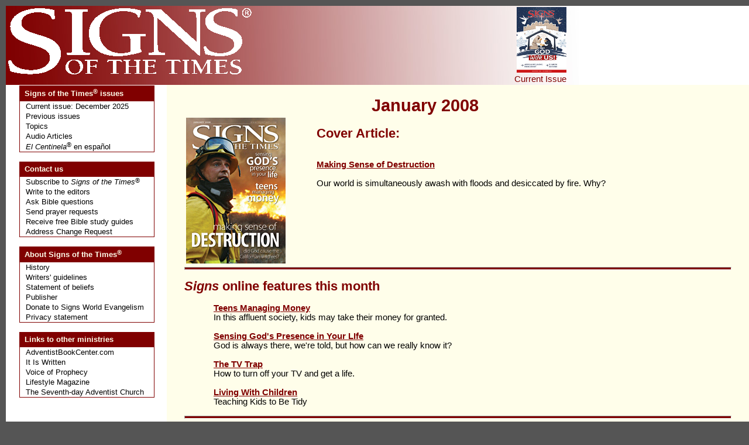

--- FILE ---
content_type: text/html; charset=utf-8
request_url: https://www.signstimes.com/?p=issue&issue=40007200324
body_size: 9699
content:
<!DOCTYPE html PUBLIC "-//W3C//DTD XHTML 1.0 Strict//EN" "http://www.w3.org/TR/xhtml1/DTD/xhtml1-strict.dtd">

<html>
   <head>
      <!---  <meta http-equiv="Content-Type" content="text/html; charset=US-ASCII" /> -->
      <meta http-equiv="Content-Type" content="text/html; charset=UTF-8" />
      <title>Signs of the Times</title>
		<meta name="Author" content="Pacific Press" />
		<meta name="Description" content="Signs of the Times, a monthly magazine, encourages readers to lead joyful Christian lives as they await the soon return of Jesus" />
		<meta name="KeyWords" content="sign of the times, christian, magazine, Seventh-day Adventist, Adventist, Adventist Books, publishers, Adventist publishers, signs, articles, onine magazine" />
      <link rel="StyleSheet" href="/styles/main.css" type="text/css" media="screen" />
      <script type="text/javascript" language="JavaScript1.2" src="conf/brw_res.js"></script>

      <style type="text/css">
        body
        {
          background-color: #555555        }
      </style>
	<script src="https://www.google-analytics.com/urchin.js" type="text/javascript">
	</script>
	<script type="text/javascript">
_uacct = "UA-672768-4";
urchinTracker();
	</script>   </head>

   <body>

      <div id="topLogo">
      <table border="0" cellspacing="0" cellpadding="0">
        <tr>
          <td><a href="?p=issue"><img src="images/logo-hdr.gif" align="left" /></a></td>
          <!-- 8/2/2007 </td>-->
        </tr>
      </table>
      </div>

      <div id="topIssue"><table border="0" cellspacing="0" cellpadding="0">
<script type="text/javascript" language="JavaScript1.2">document.write('<col width="'+fadeW+'">');</script>
<tr><td align="right"><span class="inverseLink"><a href="?p=issue"><img src="issue/2025-12/cover.jpg" width="85" height="112" /><br />Current Issue<br />&nbsp;</a></span></td></tr></table></div>
      <div id="paper">

      <table class="bannerTable" border="0" cellspacing="0" cellpadding="0">
      <!--- <col width="315"><col width="100%"> -->
        <tr>
          <td>

            <script type="text/javascript" language="JavaScript1.2">
              if(hires)
                 {document.write('<img src="images/fadeHi800000toffffff.jpg" align="left" />')}
              else
                 {document.write('<img src="images/fadeLo800000toffffff.jpg" align="left" />')};
            </script>

          </td>
        </tr>
      </table>

      <!--- <hr class="tophr" vspace="0"> -->

      <table width="100%" cellspacing="0" cellpadding="0" border="0">
        <tr>
          <td>
            <table cellspacing="0" cellpadding="0" border="0">
            <col width="250"><col width="100%">
              <tr>
                <td class="nav">

                  <!--- left menu navigation and banners -->
                  
<table class="navCell" width="250" border="0" cellspacing="0" cellpadding="0">
  <tr><td>
    <table class="navTable" width="95%" cellspacing="0" cellpadding="0">
      <tr><td class="menuCat">Signs of the Times<span class="superHdr">&reg;</span> issues</td></tr>
      <tr><td class="menuItem"><a href="?p=issue">Current issue: December 2025</a></td></tr>
      <tr><td class="menuItem"><a href="?p=past">Previous issues</a></td></tr>
	  <tr><td class="menuItem"><a href="?p=articlelist">Topics</a></td></tr>
	  <tr><td class="menuItem"><a href="?p=audioarticlelist">Audio Articles</a></td></tr>
      <tr><td class="menuItem"><a href="http://www.elcentinela.com"><em>El Centinela</em><span class="superHdr">&reg;</span> en espa&#241;ol </a></td></tr>
    </table>
    <br />
    <table class="navTable" width="95%" cellspacing="0" cellpadding="0">
      <tr><td class="menuCat">Contact us</td></tr>
      <tr><td class="menuItem"><a href="?p=subscribe">Subscribe to <em>Signs of the Times</em><span class="superMid">&reg;</span></a></td></tr>
      <tr><td class="menuItem"><a href="?p=contact&amp;comType=editors">Write to the editors</a></td></tr>
      <tr><td class="menuItem"><a href="?p=contact&amp;comType=textquestion">Ask Bible questions</a></td></tr>
      <tr><td class="menuItem"><a href="?p=contact&amp;comType=prayer">Send prayer requests</a></td></tr>
      <tr><td class="menuItem"><a href="?p=contact&amp;comType=bible">Receive free Bible study guides</a></td></tr>
	  <tr><td class="menuItem"><a href="http://www.adventistbookcenter.com/address-change" target="_blank">Address Change Request</a></td></tr>
    </table>
    <br />
    <table class="navTable" width="95%" cellspacing="0" cellpadding="0">
      <tr><td class="menuCat">About Signs of the Times<span class="superHdr">&reg;</span></td></tr>
      <tr><td class="menuItem"><a href="?p=about">History</a></td></tr>
      <tr><td class="menuItem"><a href="?p=guide">Writers' guidelines</a></td></tr>
      <tr><td class="menuItem"><a href="http://www.pacificpress.com/index.php?pgName=splAdvBel" target="_blank">Statement of beliefs</a></td></tr>
      <tr><td class="menuItem"><a href="http://www.pacificpress.com" target="_blank">Publisher</a></td></tr>
      <tr><td class="menuItem"><a href="http://www.signsworldevangelism.com">Donate to Signs World Evangelism</a></td></tr>
      <tr><td class="menuItem"><a href="?p=privacy">Privacy statement</a></td></tr>
    </table>
    <br />
    <table class="navTable" width="95%" cellspacing="0" cellpadding="0">
      <tr><td class="menuCat">Links to other ministries</td></tr>
      <tr><td class="menuItem"><a href="http://www.adventistbookcenter.com" target="_blank">AdventistBookCenter.com</a></td></tr>
      <tr><td class="menuItem"><a href="https://www.itiswritten.com/ " target="_blank">It Is Written</a></td></tr>
      <tr><td class="menuItem"><a href="http://www.vop.com" target="_blank">Voice of Prophecy</a></td></tr>
      <tr><td class="menuItem"><a href="http://www.lifestyle.org" target="_blank">Lifestyle Magazine</a></td></tr>
      <tr><td class="menuItem"><a href="http://www.adventist.org/" target="_blank">The Seventh-day Adventist Church</a></td></tr>
    </table>
    <!--
   <br />
   <table class="navTable" width="95%" cellspacing="0" cellpadding="0">
	  <tr><td class="menuCat">News</td></tr>
	  <tr><td class="menuItem"><a href="?p=news"><img src="/images/signs-new-look.jpg" /></a></td></tr>
	</table>
-->
    <br />
      </td></tr>
</table>
<br />


                </td>
                <td class="content">
                  
<table>
  <tr>
    <td colspan="2" align="center">
      <h1>January 2008</h1>    </td>
  </tr>
  <tr>
    <td><img src="issue/2008-01/cover.jpg" /></td>

    <script type="text/javascript" language="JavaScript1.2">
      document.write('<td class=\"'+padClass+'\">');
    </script>

      <h2>Cover Article:</h2><br />&nbsp;<br />
      <a href="?p=article&amp;a=40007200324.645"><strong>Making Sense of Destruction</strong></a><br /><br />Our world is simultaneously awash with floods and desiccated by fire. Why?
    </td>
  </tr>
</table>

<hr />

<h2><I>Signs </I>online features this month</h2>
<br />

<script type="text/javascript" language="JavaScript1.2">
  document.write('<div class=\"'+padClass+'\">');
</script>

<a href="?p=article&amp;a=40007200324.692"><strong>Teens Managing Money </strong></a><br />In this affluent society, kids may take their money for granted. <br />&nbsp;<br /><a href="?p=article&amp;a=40007200324.739"><strong>Sensing God's Presence in Your LIfe</strong></a><br />God is always there, we're told, but how can we really know it?<br />&nbsp;<br /><a href="?p=article&amp;a=40007200324.786"><strong>The TV Trap</strong></a><br />How to turn off your TV and get a life. <br />&nbsp;<br /><a href="?p=article&amp;a=40007200324.833"><strong>Living With Children</strong></a><br />Teaching Kids to Be Tidy<br />&nbsp;<br />
</div>

<hr />
<form action="?" method="get">
<h2><I>Signs </I>subscribers can also read these articles in the print edition of the January 2008 issue
  <input type="hidden" name="p" value="subscribe" />
  <input type="submit" name="sumbmit" value="Subscribe to Signs" class="subButton" />
</h2></form>
<br />

<script type="text/javascript" language="JavaScript1.2">
  document.write('<div class=\"'+padClass+'\">');
</script>

<strong>William Miller: Preacher of the Advent</strong><br />He began a movement that continues to impact the world. <br />&nbsp;<br /><strong>Seeking the lost</strong><br />A small incident revealed something big about the God we serve and trust. <br />&nbsp;<br /><strong>Delighting in the Sabbath</strong><br />It's more than a day of rest.<br />&nbsp;<br /><strong>Extravagant Love</strong><br />God's amazing grace is beyond measure, and, perhaps, reason.<br />&nbsp;<br /><strong>Beauty From Ashes</strong><br />From the devastation of war, positives are emerging in Afghanistan.<br />&nbsp;<br /><strong>Why Be Baptized</strong><br />When Jesus gave us His Great Commission, baptism was an integral part of it. <br />&nbsp;<br /><strong>The Mystery of Flying Saucers</strong><br />Do UFOs and aliens exist, and if they do, what and who are they?<br />&nbsp;<br /><strong>The Theology Lesson</strong><br />There's more than one way to preach a sermon. This story, which is circulating on the Internet, illustrates one of the best ways. <br />&nbsp;<br /><strong>Food Matters</strong><br />Nature's Pure Drop<br />&nbsp;<br /><strong>Bible Discovery</strong><br />The Great Commission<br />&nbsp;<br /><strong>Your Bible Questions</strong><br />A recent article said that the righteous will be judged before Christ's second coming. How can they be judged if they are not yet resurrected?<br />&nbsp;<br />
</div>

<hr />
                </td>
              </tr>
            </table>
          </td>
        </tr>
      </table>
    </div>
  </body>
</html>